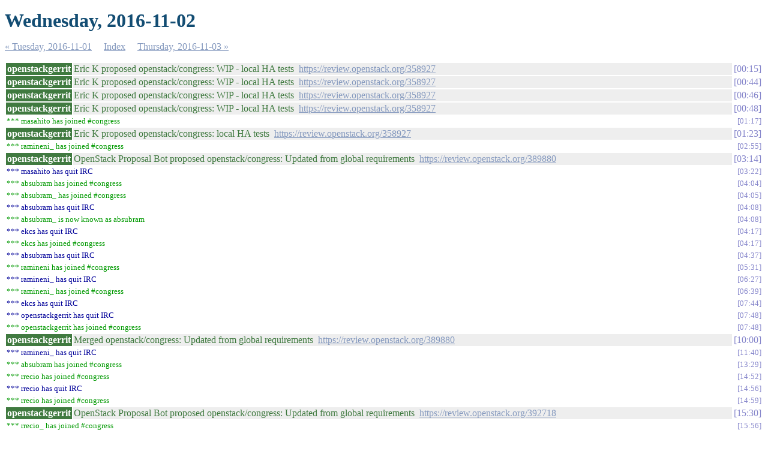

--- FILE ---
content_type: text/html
request_url: https://meetings.opendev.org/irclogs/%23congress/%23congress.2016-11-02.log.html
body_size: 1957
content:
<!DOCTYPE html PUBLIC "-//W3C//DTD XHTML 1.0 Strict//EN"
          "http://www.w3.org/TR/xhtml1/DTD/xhtml1-strict.dtd">
<html>
<head>
  <meta http-equiv="Content-Type" content="text/html; charset=UTF-8" />
  <title>Wednesday, 2016-11-02</title>
  <link rel="stylesheet" href="irclog.css" />
  <meta name="generator" content="irclog2html.py 2.14.0 by Marius Gedminas" />
  <meta name="version" content="2.14.0 - 2014-12-12" />
</head>
<body>
<h1>Wednesday, 2016-11-02</h1>
<div class="navigation"> <a href="%23congress.2016-11-01.log.html">&#171; Tuesday, 2016-11-01</a> <a href="index.html">Index</a> <a href="%23congress.2016-11-03.log.html">Thursday, 2016-11-03 &#187;</a> </div>
<table class="irclog">
<tr id="t2016-11-02T00:15:27"><th class="nick" style="background: #407a40">openstackgerrit</th><td class="text" style="color: #407a40">Eric K proposed openstack/congress: WIP - local HA tests&nbsp;&nbsp;<a href="https://review.openstack.org/358927" rel="nofollow">https://review.openstack.org/358927</a></td><td class="time"><a href="#t2016-11-02T00:15:27" class="time">00:15</a></td></tr>
<tr id="t2016-11-02T00:44:10"><th class="nick" style="background: #407a40">openstackgerrit</th><td class="text" style="color: #407a40">Eric K proposed openstack/congress: WIP - local HA tests&nbsp;&nbsp;<a href="https://review.openstack.org/358927" rel="nofollow">https://review.openstack.org/358927</a></td><td class="time"><a href="#t2016-11-02T00:44:10" class="time">00:44</a></td></tr>
<tr id="t2016-11-02T00:46:49"><th class="nick" style="background: #407a40">openstackgerrit</th><td class="text" style="color: #407a40">Eric K proposed openstack/congress: WIP - local HA tests&nbsp;&nbsp;<a href="https://review.openstack.org/358927" rel="nofollow">https://review.openstack.org/358927</a></td><td class="time"><a href="#t2016-11-02T00:46:49" class="time">00:46</a></td></tr>
<tr id="t2016-11-02T00:48:12"><th class="nick" style="background: #407a40">openstackgerrit</th><td class="text" style="color: #407a40">Eric K proposed openstack/congress: WIP - local HA tests&nbsp;&nbsp;<a href="https://review.openstack.org/358927" rel="nofollow">https://review.openstack.org/358927</a></td><td class="time"><a href="#t2016-11-02T00:48:12" class="time">00:48</a></td></tr>
<tr id="t2016-11-02T01:17:17"><td class="join" colspan="2">*** masahito has joined #congress</td><td><a href="#t2016-11-02T01:17:17" class="time">01:17</a></td></tr>
<tr id="t2016-11-02T01:23:00"><th class="nick" style="background: #407a40">openstackgerrit</th><td class="text" style="color: #407a40">Eric K proposed openstack/congress: local HA tests&nbsp;&nbsp;<a href="https://review.openstack.org/358927" rel="nofollow">https://review.openstack.org/358927</a></td><td class="time"><a href="#t2016-11-02T01:23:00" class="time">01:23</a></td></tr>
<tr id="t2016-11-02T02:55:33"><td class="join" colspan="2">*** ramineni_ has joined #congress</td><td><a href="#t2016-11-02T02:55:33" class="time">02:55</a></td></tr>
<tr id="t2016-11-02T03:14:01"><th class="nick" style="background: #407a40">openstackgerrit</th><td class="text" style="color: #407a40">OpenStack Proposal Bot proposed openstack/congress: Updated from global requirements&nbsp;&nbsp;<a href="https://review.openstack.org/389880" rel="nofollow">https://review.openstack.org/389880</a></td><td class="time"><a href="#t2016-11-02T03:14:01" class="time">03:14</a></td></tr>
<tr id="t2016-11-02T03:22:22"><td class="part" colspan="2">*** masahito has quit IRC</td><td><a href="#t2016-11-02T03:22:22" class="time">03:22</a></td></tr>
<tr id="t2016-11-02T04:04:08"><td class="join" colspan="2">*** absubram has joined #congress</td><td><a href="#t2016-11-02T04:04:08" class="time">04:04</a></td></tr>
<tr id="t2016-11-02T04:05:15"><td class="join" colspan="2">*** absubram_ has joined #congress</td><td><a href="#t2016-11-02T04:05:15" class="time">04:05</a></td></tr>
<tr id="t2016-11-02T04:08:48"><td class="part" colspan="2">*** absubram has quit IRC</td><td><a href="#t2016-11-02T04:08:48" class="time">04:08</a></td></tr>
<tr id="t2016-11-02T04:08:48"><td class="nickchange" colspan="2">*** absubram_ is now known as absubram</td><td><a href="#t2016-11-02T04:08:48" class="time">04:08</a></td></tr>
<tr id="t2016-11-02T04:17:07"><td class="part" colspan="2">*** ekcs has quit IRC</td><td><a href="#t2016-11-02T04:17:07" class="time">04:17</a></td></tr>
<tr id="t2016-11-02T04:17:28"><td class="join" colspan="2">*** ekcs has joined #congress</td><td><a href="#t2016-11-02T04:17:28" class="time">04:17</a></td></tr>
<tr id="t2016-11-02T04:37:32"><td class="part" colspan="2">*** absubram has quit IRC</td><td><a href="#t2016-11-02T04:37:32" class="time">04:37</a></td></tr>
<tr id="t2016-11-02T05:31:37"><td class="join" colspan="2">*** ramineni has joined #congress</td><td><a href="#t2016-11-02T05:31:37" class="time">05:31</a></td></tr>
<tr id="t2016-11-02T06:27:59"><td class="part" colspan="2">*** ramineni_ has quit IRC</td><td><a href="#t2016-11-02T06:27:59" class="time">06:27</a></td></tr>
<tr id="t2016-11-02T06:39:45"><td class="join" colspan="2">*** ramineni_ has joined #congress</td><td><a href="#t2016-11-02T06:39:45" class="time">06:39</a></td></tr>
<tr id="t2016-11-02T07:44:17"><td class="part" colspan="2">*** ekcs has quit IRC</td><td><a href="#t2016-11-02T07:44:17" class="time">07:44</a></td></tr>
<tr id="t2016-11-02T07:48:09"><td class="part" colspan="2">*** openstackgerrit has quit IRC</td><td><a href="#t2016-11-02T07:48:09" class="time">07:48</a></td></tr>
<tr id="t2016-11-02T07:48:33"><td class="join" colspan="2">*** openstackgerrit has joined #congress</td><td><a href="#t2016-11-02T07:48:33" class="time">07:48</a></td></tr>
<tr id="t2016-11-02T10:00:45"><th class="nick" style="background: #407a40">openstackgerrit</th><td class="text" style="color: #407a40">Merged openstack/congress: Updated from global requirements&nbsp;&nbsp;<a href="https://review.openstack.org/389880" rel="nofollow">https://review.openstack.org/389880</a></td><td class="time"><a href="#t2016-11-02T10:00:45" class="time">10:00</a></td></tr>
<tr id="t2016-11-02T11:40:22"><td class="part" colspan="2">*** ramineni_ has quit IRC</td><td><a href="#t2016-11-02T11:40:22" class="time">11:40</a></td></tr>
<tr id="t2016-11-02T13:29:53"><td class="join" colspan="2">*** absubram has joined #congress</td><td><a href="#t2016-11-02T13:29:53" class="time">13:29</a></td></tr>
<tr id="t2016-11-02T14:52:10"><td class="join" colspan="2">*** rrecio has joined #congress</td><td><a href="#t2016-11-02T14:52:10" class="time">14:52</a></td></tr>
<tr id="t2016-11-02T14:56:50"><td class="part" colspan="2">*** rrecio has quit IRC</td><td><a href="#t2016-11-02T14:56:50" class="time">14:56</a></td></tr>
<tr id="t2016-11-02T14:59:53"><td class="join" colspan="2">*** rrecio has joined #congress</td><td><a href="#t2016-11-02T14:59:53" class="time">14:59</a></td></tr>
<tr id="t2016-11-02T15:30:48"><th class="nick" style="background: #407a40">openstackgerrit</th><td class="text" style="color: #407a40">OpenStack Proposal Bot proposed openstack/congress: Updated from global requirements&nbsp;&nbsp;<a href="https://review.openstack.org/392718" rel="nofollow">https://review.openstack.org/392718</a></td><td class="time"><a href="#t2016-11-02T15:30:48" class="time">15:30</a></td></tr>
<tr id="t2016-11-02T15:56:19"><td class="join" colspan="2">*** rrecio_ has joined #congress</td><td><a href="#t2016-11-02T15:56:19" class="time">15:56</a></td></tr>
<tr id="t2016-11-02T15:59:13"><td class="part" colspan="2">*** rrecio has quit IRC</td><td><a href="#t2016-11-02T15:59:13" class="time">15:59</a></td></tr>
<tr id="t2016-11-02T17:19:21"><td class="part" colspan="2">*** rrecio_ has quit IRC</td><td><a href="#t2016-11-02T17:19:21" class="time">17:19</a></td></tr>
<tr id="t2016-11-02T17:56:45"><td class="join" colspan="2">*** ekcs has joined #congress</td><td><a href="#t2016-11-02T17:56:45" class="time">17:56</a></td></tr>
<tr id="t2016-11-02T18:18:00"><td class="part" colspan="2">*** openstackgerrit has quit IRC</td><td><a href="#t2016-11-02T18:18:00" class="time">18:18</a></td></tr>
<tr id="t2016-11-02T18:18:24"><td class="join" colspan="2">*** openstackgerrit has joined #congress</td><td><a href="#t2016-11-02T18:18:24" class="time">18:18</a></td></tr>
<tr id="t2016-11-02T18:34:00"><td class="join" colspan="2">*** rrecio has joined #congress</td><td><a href="#t2016-11-02T18:34:00" class="time">18:34</a></td></tr>
<tr id="t2016-11-02T19:59:43"><td class="join" colspan="2">*** openstack has joined #congress</td><td><a href="#t2016-11-02T19:59:43" class="time">19:59</a></td></tr>
<tr id="t2016-11-02T20:18:12"><td class="part" colspan="2">*** openstackgerrit has quit IRC</td><td><a href="#t2016-11-02T20:18:12" class="time">20:18</a></td></tr>
<tr id="t2016-11-02T20:19:00"><td class="join" colspan="2">*** openstackgerrit has joined #congress</td><td><a href="#t2016-11-02T20:19:00" class="time">20:19</a></td></tr>
<tr id="t2016-11-02T21:44:33"><th class="nick" style="background: #407a40">openstackgerrit</th><td class="text" style="color: #407a40">Merged openstack/congress: tempest HAHT wait for sync&nbsp;&nbsp;<a href="https://review.openstack.org/379900" rel="nofollow">https://review.openstack.org/379900</a></td><td class="time"><a href="#t2016-11-02T21:44:33" class="time">21:44</a></td></tr>
<tr id="t2016-11-02T21:52:08"><th class="nick" style="background: #407a40">openstackgerrit</th><td class="text" style="color: #407a40">OpenStack Proposal Bot proposed openstack/congress: Updated from global requirements&nbsp;&nbsp;<a href="https://review.openstack.org/392718" rel="nofollow">https://review.openstack.org/392718</a></td><td class="time"><a href="#t2016-11-02T21:52:08" class="time">21:52</a></td></tr>
<tr id="t2016-11-02T22:04:19"><th class="nick" style="background: #407a40">openstackgerrit</th><td class="text" style="color: #407a40">Eric K proposed openstack/congress: remove useless ds-add recovery code&nbsp;&nbsp;<a href="https://review.openstack.org/392984" rel="nofollow">https://review.openstack.org/392984</a></td><td class="time"><a href="#t2016-11-02T22:04:19" class="time">22:04</a></td></tr>
<tr id="t2016-11-02T22:31:41"><td class="part" colspan="2">*** rrecio has quit IRC</td><td><a href="#t2016-11-02T22:31:41" class="time">22:31</a></td></tr>
<tr id="t2016-11-02T23:09:35"><td class="part" colspan="2">*** absubram has quit IRC</td><td><a href="#t2016-11-02T23:09:35" class="time">23:09</a></td></tr>
<tr id="t2016-11-02T23:24:56"><th class="nick" style="background: #407a40">openstackgerrit</th><td class="text" style="color: #407a40">Merged openstack/python-congressclient: Updated from global requirements&nbsp;&nbsp;<a href="https://review.openstack.org/389937" rel="nofollow">https://review.openstack.org/389937</a></td><td class="time"><a href="#t2016-11-02T23:24:56" class="time">23:24</a></td></tr>
<tr id="t2016-11-02T23:26:36"><th class="nick" style="background: #407a40">openstackgerrit</th><td class="text" style="color: #407a40">Merged openstack/congress-specs: Changed the home-page link for congress-specs&nbsp;&nbsp;<a href="https://review.openstack.org/390285" rel="nofollow">https://review.openstack.org/390285</a></td><td class="time"><a href="#t2016-11-02T23:26:36" class="time">23:26</a></td></tr>
<tr id="t2016-11-02T23:46:09"><td class="join" colspan="2">*** masahito has joined #congress</td><td><a href="#t2016-11-02T23:46:09" class="time">23:46</a></td></tr>
<tr id="t2016-11-02T23:46:57"><th class="nick" style="background: #42427e">masahito</th><td class="text" style="color: #42427e">ekcs you there?</td><td class="time"><a href="#t2016-11-02T23:46:57" class="time">23:46</a></td></tr>
<tr id="t2016-11-02T23:47:00"><th class="nick" style="background: #407a40">openstackgerrit</th><td class="text" style="color: #407a40">Merged openstack/congress: local HA tests&nbsp;&nbsp;<a href="https://review.openstack.org/358927" rel="nofollow">https://review.openstack.org/358927</a></td><td class="time"><a href="#t2016-11-02T23:47:00" class="time">23:47</a></td></tr>
<tr id="t2016-11-02T23:47:12"><th class="nick" style="background: #818144">ekcs</th><td class="text" style="color: #818144">masahito: yup</td><td class="time"><a href="#t2016-11-02T23:47:12" class="time">23:47</a></td></tr>
<tr id="t2016-11-02T23:48:35"><th class="nick" style="background: #42427e">masahito</th><td class="text" style="color: #42427e">today I'm from mobile. So hard to react in meetig.</td><td class="time"><a href="#t2016-11-02T23:48:35" class="time">23:48</a></td></tr>
<tr id="t2016-11-02T23:49:41"><th class="nick" style="background: #42427e">masahito</th><td class="text" style="color: #42427e">I'll read the log latero</td><td class="time"><a href="#t2016-11-02T23:49:41" class="time">23:49</a></td></tr>
<tr id="t2016-11-02T23:49:49"><th class="nick" style="background: #818144">ekcs</th><td class="text" style="color: #818144">ok got it!</td><td class="time"><a href="#t2016-11-02T23:49:49" class="time">23:49</a></td></tr>
<tr id="t2016-11-02T23:58:07"><td class="join" colspan="2">*** thinrichs has joined #congress</td><td><a href="#t2016-11-02T23:58:07" class="time">23:58</a></td></tr>
</table>
<div class="navigation"> <a href="%23congress.2016-11-01.log.html">&#171; Tuesday, 2016-11-01</a> <a href="index.html">Index</a> <a href="%23congress.2016-11-03.log.html">Thursday, 2016-11-03 &#187;</a> </div>

<div class="generatedby">
<p>Generated by irclog2html.py 2.14.0 by <a href="mailto:marius@pov.lt">Marius Gedminas</a>
 - find it at <a href="http://mg.pov.lt/irclog2html/">mg.pov.lt</a>!</p>
</div>
</body>
</html>
